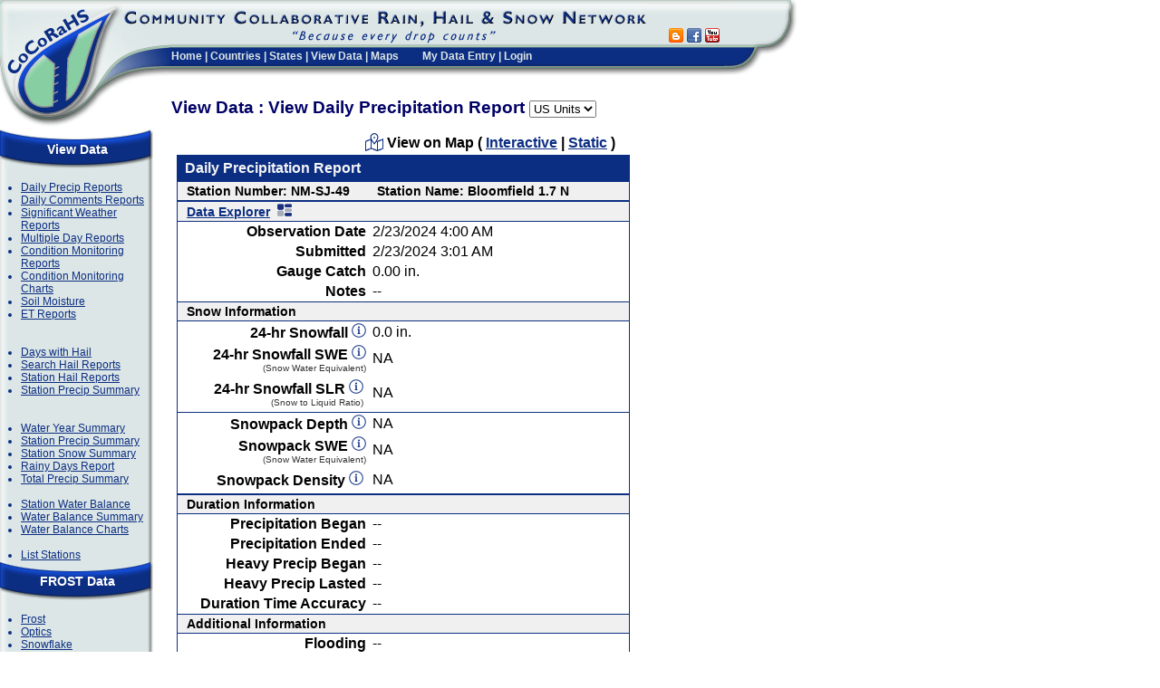

--- FILE ---
content_type: text/html; charset=utf-8
request_url: https://www.cocorahs.org/ViewData/ViewDailyPrecipReport.aspx?DailyPrecipReportID=8b3d591e-880e-4894-94d8-833d45105a12
body_size: 7833
content:


<!DOCTYPE HTML PUBLIC "-//W3C//DTD HTML 4.01 Transitional//EN" "http://www.w3.org/TR/html4/loose.dtd">
<html>
<head>
	<link rel="stylesheet" href="/css/global.css" type="text/css" /> 
	
<script language="javascript" type="text/javascript" src="/scripts/common.js"></script>
	
<link href="/VAM/Appearance/VAMStyleSheet.css" type="text/css" rel="stylesheet">
	<title>CoCoRaHS - Community Collaborative Rain, Hail &amp; Snow Network</title>
	<link rel="stylesheet" href="https://kendo.cdn.telerik.com/themes/10.0.1/default/default-main.css" />
    <script src="https://code.jquery.com/jquery-3.7.0.min.js" type="text/javascript"></script>
    <script src="https://kendo.cdn.telerik.com/2024.4.1112/js/kendo.all.min.js" type="text/javascript"></script>
    <script src="/scripts/kendo-ui-license.js" type="text/javascript"></script>
	<script src="https://cdn.jsdelivr.net/npm/luxon@3.5.0/build/global/luxon.min.js" type="text/javascript"></script>
    <link
        rel="stylesheet"
        href="https://kendo.cdn.telerik.com/themes/10.0.1/default/default-ocean-blue.css"
    />
    <link rel="stylesheet" href="/css/date-selector.css" />
	
</head>
<!-- Google tag (gtag.js) -->
<script async src="https://www.googletagmanager.com/gtag/js?id=G-9GHG0R365P"></script>
<script>
	window.dataLayer = window.dataLayer || [];
	function gtag() { dataLayer.push(arguments); }
	gtag('js', new Date());

	gtag('config', 'G-9GHG0R365P');
</script>
<body id="Body" bgcolor="#ffffff" leftmargin="0" topmargin="0" marginwidth="0" marginheight="0">
	<form name="Form1" method="post" action="./ViewDailyPrecipReport.aspx?DailyPrecipReportID=8b3d591e-880e-4894-94d8-833d45105a12" id="Form1" onreset="if (window.setTimeout) window.setTimeout(&#39;VAM_OnReset(false);&#39;, 100);">
<input type="hidden" name="__EVENTTARGET" id="__EVENTTARGET" value="" />
<input type="hidden" name="__EVENTARGUMENT" id="__EVENTARGUMENT" value="" />
<input type="hidden" name="__LASTFOCUS" id="__LASTFOCUS" value="" />
<input type="hidden" name="__VIEWSTATE" id="__VIEWSTATE" value="yFeyo9pZtrn/1ZQBda8fIGFQsB/pLTH1vEu0CL7BHKuUNqyg338ZKGv8X7HOHk9k4yW7oeHzk8qICRPv0Wec1lc9rwoqsdW9wKgCNcG5igT60KKWQZudJFDW7Pb187UOHZPu/phveBj7LyJsuOJK4MFs6PofsYyFDlZqzbR1w4YJN8TEHoq8Lo8Q755Cq76mLoepHP3IQuxnci6xIX/AGfv/VzgEoyOsu8eWaU3b/BCmuTVNkS7tZCSNNCPm1EeZUNWay0uKndvaI4RTrJHcd87TqU0NZ2Lp19Dx95QMe/KzOt8J1ImR9BB0NKZkd+ym3M9HpCKoR0g1fwcQSagPS92fDKxjrUnBANkIBL4X1vYT0qfRbFQkNHqHw5r8gu3sKXWTGBju2eEli90WodDITiXapcux8YLhnn4R38z3W0wbqfRmtwu8lagIQ+MzMXbPpXKbS9CXNT/W94+9qor4k+dMczd+sGgZNVKYjJEdMpsY20FC7dA7L4Uj8qpXKwo306e0aHQz6KhYam1LbEkvA7tpkh+hZI+7k1mIzehHJazwVvIXais5WhOsNbBUp6F9LRKcIt2IPFbsx6RJwnf3IJSg473XRasSXCbXoGG3qPQxzGYWMPBy/r/3fhNJgl5GXHyBkfATqGkja35fMc+Kbeax/9UPp6u08R10xHGEUSPhGqFxIrfz8PC7HuZRqt1izd5PlSPKb/hiUo0ZqcTlDQ==" />

<script type="text/javascript">
<!--
var theForm = document.forms['Form1'];
if (!theForm) {
    theForm = document.Form1;
}
function __doPostBack(eventTarget, eventArgument) {
    if (!theForm.onsubmit || (theForm.onsubmit() != false)) {
        theForm.__EVENTTARGET.value = eventTarget;
        theForm.__EVENTARGUMENT.value = eventArgument;
        theForm.submit();
    }
}
// -->
</script>


<script type='text/javascript' src='/VAM/3_0_3/VAM.js'></script>
<input type='hidden' id='VAM_JSE' name='VAM_JSE' value='' />

<input type="hidden" name="__VIEWSTATEGENERATOR" id="__VIEWSTATEGENERATOR" value="C7C94710" />
<input type="hidden" name="__EVENTVALIDATION" id="__EVENTVALIDATION" value="f3f4YLsTvLeQ6tjJjC3p3prSuFR1DcO+cniBOrzCxewAxH89n/tVcwF1W+mSJOWC5JprEBbFbCPKCuZeJ8eKU6ijnDzslYZTmKracef9L+Uk3UbWGXZJplcVWhAuhSS8GLBuLAgWNBEYFiRO7RgMJy6vLjVK7LB+GJZuMgSU7co=" />
		
		<table align="left" cellspacing="0" cellpadding="0" width="880" height="100%" border="0">
			<tbody>
				<tr>
					<td valign="top" align="left" colspan="3" height="95" width="100%">
						
						<table width="100%" height="135" border="0" cellpadding="0" cellspacing="0">
							<!-- WIDTH="875"  -->
							
								
	<TR>
		<TD width="135" height="135" ROWSPAN="4" vAlign="top" align="left">
			<a href="/"><IMG SRC="/images/header_logo.gif" WIDTH="135" HEIGHT="140" border="0" ALT=""></a></TD>
		<TD class="header_titlebar" height="51" COLSPAN="2" vAlign="top" align="left" >
			<IMG border="0" SRC="/images/header_titlebar.gif" WIDTH="580" HEIGHT="51" ALT=""></TD>
		<TD class="header_titlebar" height="51" valign="bottom"  style="padding-left: 10px;">
	<!--	<div id="google_translate_element"></div><script type="text/javascript">
function googleTranslateElementInit() {
  new google.translate.TranslateElement({pageLanguage: 'en', includedLanguages: 'en,es,fr', layout: google.translate.TranslateElement.InlineLayout.SIMPLE, autoDisplay: false, gaTrack: true, gaId: 'UA-9079456-1'}, 'google_translate_element');
}
</script><script type="text/javascript" src="//translate.google.com/translate_a/element.js?cb=googleTranslateElementInit"></script> -->
		<a href="https://cocorahs.blogspot.com/" title="Go to CoCoRaHS Blog" target="blog" ><img src="/images/icons/socialmedia/blogger_16.png" width="16" height="16" border="0"></a>&nbsp;<a href="https://www.facebook.com/CoCoRaHS" title="Go to CoCoRaHS Facebook page" target="facebook" ><img src="/images/icons/socialmedia/facebook_16.png" width="16" height="16" border="0"></a>&nbsp;<a href="https://www.youtube.com/cocorahs/" title="Go to CoCoRaHS YouTube Channel" target="youtube" ><img src="/images/icons/socialmedia/youtube_16.png"  width="16" height="16" border="0"></a></td>
		<TD HEIGHT="83" width="82" ROWSPAN="2" vAlign="top" align="left">
			<IMG SRC="/images/header_endcap.gif" WIDTH="82" HEIGHT="83" ALT=""></TD>
	</TR>
	<TR>
		<TD class="header_menubar" style="padding-top: 0px;" width="52" HEIGHT="43" ROWSPAN="2" vAlign="top" align="left" ><IMG border="0" SRC="/images/header_titlebar_left.gif" WIDTH="52" HEIGHT="43" ALT=""></TD>
		<TD height="32" class="header_menubar" vAlign="top" align="left" nowrap>
			
<div class="topmenu" nowrap >
	<a href="/">Home</a> | 
	<a href="/Content.aspx?page=countries">Countries</a> | 
	<a href="/States.aspx">States</a> | 
	<a href="/ViewData/">View Data</a> | 
	<a href="/Maps/">Maps</a>
	<img src="/images/spacer.gif" width="20" height="5" >
		<a href="/Admin/MyDataEntry/">My Data Entry</a> | <a href="/Login.aspx">Login</a>
</div>
			</TD>
		<TD class="header_menubar" vAlign=top align=center>
			<IMG border="0" height=2 alt="" src="/images/spacer.gif" width=1>
		</TD>	
	</TR>





							
							<tr>
								<!-- Page Title Area  -->
								<td class="PageTitle" colspan="3" rowspan="2" valign="top">
									
		View Data : View Daily Precipitation Report    <select name="obsSwitcher:ddlObsUnits" onchange="javascript:setTimeout(&#39;__doPostBack(\&#39;obsSwitcher$ddlObsUnits\&#39;,\&#39;\&#39;)&#39;, 0)" language="javascript" id="obsSwitcher_ddlObsUnits">
	<option selected="selected" value="usunits">US Units</option>
	<option value="metric">Metric</option>

</select>	
	
									<img height="22" alt="" border="0" src="/images/spacer.gif" width="1"></td>
							</tr>
							<tr>
								<td valign="top" align="left" height="46">
									<img border="0" style="width: 52px;" height="46" src="/images/spacer.gif" width="52"></td>
							</tr>
						</table>
						
					</td>
				</tr>
				<tr>
					<td colspan="3" valign="top">
						<table border="0" width="100%" cellspacing="0" cellpadding="0" id="tblMainBody">
							<tr>
								<td valign="top" width="200" height="500" align="left" style="width: 200px;">
									
		
<div class="MenuPanel">
	<div class="MenuPanelHeader">View Data</div>
	<div class="MenuPanelBody">
		<ul class="MenuPanelList">
			<li><a href="/ViewData/ListDailyPrecipReports.aspx" >Daily Precip Reports </a></li>
			<li><a href="/ViewData/ListDailyComments.aspx" >Daily Comments Reports</a></li>
			<li><a href="/ViewData/ListIntensePrecipReports.aspx" >Significant Weather Reports</a></li>
			<li><a href="/ViewData/ListMultiDayPrecipReports.aspx" >Multiple Day Reports</a></li>
			<li><a href="/ViewData/ListConditionMonitoringReports.aspx" >Condition Monitoring Reports</a></li>
			<li><a href="/ViewData/ConditionMonitoring/" >Condition Monitoring Charts</a></li>
			<li><a href="/ViewData/ListSoilMoistureReports.aspx" >Soil Moisture</a></li>
			<li><a href="/ViewData/ListETReports.aspx">ET Reports</a></li>
			<br><br>
			<li><a href="/ViewData/ListDaysWithHail.aspx" >Days with Hail</a></li>
			<li><a href="/ViewData/ListHailReports.aspx" >Search Hail Reports</a></li>			
			<li><a href="/ViewData/ListStationHailReports.aspx" >Station Hail Reports</a></li>			
			<li><a href="/ViewData/StationPrecipSummary.aspx" >Station Precip Summary</a></li>
			<br><br>
			<li><a href="https://wys.cocorahs.org" target="_blank" >Water Year Summary</a></li>
			<li><a href="/ViewData/StationPrecipSummary.aspx" >Station Precip Summary</a></li>
			<li><a href="/ViewData/StationSnowSummary.aspx" >Station Snow Summary</a></li>

			<li><a href="/ViewData/RainyDaysReport.aspx" >Rainy Days Report</a></li>
			<li><a href="/ViewData/TotalPrecipSummary.aspx" >Total Precip Summary</a></li>
			<br />
			<li><a href="/ViewData/StationWaterBalanceSummary.aspx">Station Water Balance</a></li>	
			<li><a href="/ViewData/WaterBalanceSummary.aspx">Water Balance Summary</a></li>
			<li><a href="/ViewData/StationWaterBalanceChart.aspx">Water Balance Charts</a></li>
			<br />
			<li><a href="/Stations/ListStations.aspx" >List Stations</a></li>
		</ul>	
	</div>
	<div class="MenuPanelTitle">FROST Data</div>
	<div class="MenuPanelBody">
		<ul class="MenuPanelList">
			<li><a href="/ViewData/ListFrostReports.aspx">Frost</a></li>		
			<li><a href="/ViewData/ListOpticsReports.aspx">Optics</a></li>
			<li><a href="/ViewData/ListSnowflakeReports.aspx">Snowflake</a></li>
			<li><a href="/ViewData/ListThunderReports.aspx">Thunder</a></li>
		</ul>	
	</div>
	<div class="MenuPanelFooter"></div>	
</div>

	
									
										
										
<div class="MenuPanel">
	<div class="MenuPanelHeader">Main Menu</div>
	<div class="MenuPanelBody">
		<ul class="MenuPanelList">
			<li><a href="/" >Home</a></li>
			<li><a href="/Content.aspx?page=aboutus" >About Us</a></li>
			<li><a href="/Content.aspx?page=application">Join CoCoRaHS</a></li>			
			<li><a href="/Content.aspx?page=contactus">Contact Us</a></li>
			
			<li><a href="/Content.aspx?page=donate">Donate</a></li>
		</ul>	
	</div>
	<div class="MenuPanelTitle">Resources</div>
	<div class="MenuPanelBody">
		<ul class="MenuPanelList">

			<li><a href="/Content.aspx?page=Help">FAQ / Help</a></li>
		<!--	<li><a href="/Content.aspx?page=training">Training</a></li> -->		
			<li><a href="/Content.aspx?page=education">Education</a></li>	
			<li><a href="/Content.aspx?page=training_slideshows">Training Slide-Shows</a></li>
            <li><a href="http://www.youtube.com/cocorahs/" target="_blank">Videos</a></li>
            <li><a href="/Content.aspx?page=condition">Condition Monitoring</a></li>
			<!-- <li><a href="/Content.aspx?page=droughtimpactreports">Drought Impacts</a></li> -->
			<li><a href="/Content.aspx?page=et">Evapotranspiration</a></li>	
			<li><a href="/Content.aspx?page=soilmoisture">Soil Moisture</a></li>	
			<li><a href="/Content.aspx?page=climate-normals">NCEI Normals</a></li>	
				
			<br><br>
			<li><a href="/Content.aspx?page=coord">Volunteer Coordinators</a></li>
			<li><a href="/Content.aspx?page=HailPadDropOff">Hail Pad <br>Distribution/Drop-off</a></li>
			<li><a href="/Content.aspx?page=HelpNeeded">Help Needed</a></li>
			<li><a href="/Content.aspx?page=PrintableForms">Printable Forms</a></li>			
				<br><br>
				
		
			<li><a href="/Content.aspx?page=catch" ><i>The Catch</i></a></li>
			
		<li><a href="/Content.aspx?page=mod&mod=1">The Squall Line</a></li>
		<li><a href="/Content.aspx?page=publications">Publications</a></li>
		<li><a href="http://cocorahs.blogspot.com/" target="_blank">CoCoRaHS Blog</a></li>		
		<li><a href="/Content.aspx?page=groups" >Web Groups</a></li>
		<li><a href="/Content.aspx?page=StateNewsletters">State Newsletters</a></li>
		<li><a href="/Content.aspx?page=MasterGardener">Master Gardener Guide</a></li>		
		<li><a href="/Content.aspx?page=50StatesClimates">State Climate Series</a></li>
		<li><a href="/marchmadness.aspx">Rain Gauge Rally</a></li>
		<li><a href="/Content.aspx?page=wxtalk">WxTalk Webinars</a></li>	
<br><br>
			<li><a href="/Content.aspx?page=sponsors">Sponsors</a></li>			
		
			<li><a href="/Content.aspx?page=links">Links</a></li>
			<li><a href="/Content.aspx?page=store" target="_blank" >CoCoRaHS Store</a></li>

		</ul>	
	</div>
	<div class="MenuPanelFooter">&nbsp;</div>
</div>
<div style="margin-left:15px;width: 170px; margin-top:8px;">
	<a href="https://www.nws.noaa.gov/com/weatherreadynation/#.VOt1A3a3yB8" target="_blank"><img src="/images/amb_logo_140x89.png" width="140px" /></a><br />
	<a href="https://www.cocorahs.org/Content.aspx?page=noaa" ><img height="147" src="/images/NOAAProductsLink.gif" width="140" border="0"></a><br /> 
	<a href="/Content.aspx?page=CoCoRaHS_Uses" ><img src="/images/WhoUses140.png" border="0" width="140px"></a>
</div>
									

									&nbsp;       
										
								</td>
								<td id="tdMainBody" class="MainBody" valign="top" width="100%" height="100%" align="left">
									
									<div id="ValidationSummary1" class="ErrorBox" style="color:#C00000;background-color:Beige;border-color:#C00000;border-width:1px;border-style:Solid;width:500px;visibility:hidden;display:none;">

</div>
									
	
	
	
<h4 style="margin:0px;padding:4px;width:480px;text-align:right;"><img src="/images/icons/fa/map-marked-alt_blue.png" align="absbottom" width="20" height="20" /> View on Map ( <a href="https://maps.cocorahs.org/?maptype=precip&datetype=daily&date=2/23/2024&center=36.73693,-107.975" target="newmap" >Interactive</a> | <a href="https://www.cocorahs.org/Maps/ViewMap.aspx?type=precip&state=NM&county=SJ&date=2/23/2024" target="classicmap" >Static</a> )</h4>
<table class="ControlWrapper" id="Table2" cellSpacing="0" cellPadding="2" width="500" border="0">
	<tr>
		<td class="ControlHeader" nowrap>Daily Precipitation Report</td>
		<td class="ControlHeaderButtons" align="right">
			
			&nbsp;
			
		</td>
	</tr>
	<tr>
		<th class="DataEntry" align="left" nowrap>
			Station Number: NM-SJ-49			
		</th>
		<th class="DataEntry" align="left" width="300">
			Station Name:
			Bloomfield 1.7 N
		</th>
	</tr>
	<tr>
		<th class="DataEntry" align="left" colspan="2">
			<span style="margin-right:2rem;float:left;"><a id="dspPrecipReport_hlDex" href="https://dex.cocorahs.org/stations/NM-SJ-49" target="_blank">Data Explorer<img src="/images/icons/fa/chart-tree-map-duotone-blue.png" width="16" style="margin-left:.5rem;" /></a></span>	
		</th>
	</tr>
	<tr>
		<td class="FieldLabel" align="right">Observation Date</td>
		<td class="ControlBody" align="left">2/23/2024
			4:00 AM
		</td>
	</tr>
	<tr>
		<td class="FieldLabel" align="right">Submitted</td>
		<td class="ControlBody" align="left">2/23/2024 3:01 AM
		</td>
	</tr>
	<tr>
		<td class="FieldLabel" align="right"><STRONG>Gauge Catch</STRONG>
			<br>
		</td>
		<td class="ControlBody" align="left">0.00 in.</td>
	</tr>
	<tr>
		<td class="FieldLabel" align="right">Notes<br>
		</td>
		<td class="ControlBody" align="left">--</td>
	</tr>
	<!--
	<tr>
		<td class="FieldLabel" align="right">Taken at registered location</td>
		<td class="ControlBody" align="left">Yes</td>
	</tr>
	-->
	<tr>
		<th class="DataEntry" align="left" colSpan="2">
			Snow Information<br>
		</th>
	</tr>
	<tr>
		<td class="FieldLabel" align="right">24-hr Snowfall  <img id='dspPrecipReport:infoSnowfall' title='The maximum depth of new snow in the past 24 hours, measured to the tenth (0.1) of an inch.' width='16' height='16' src='/images/icons/fa/info-circle_blue.png' border='0' />
		</td>
		<td class="ControlBody" align="left">0.0 in.</td>
	</tr>
	<tr>
		<td class="FieldLabel" align="right">24-hr Snowfall SWE <img id='dspPrecipReport:infoSnowfallSWE' title='The amount of water measured from melting a core of snow obtained from the snow on the ground at the depth of the 24-hour snowfall, measured to the nearest hundredth (0.01) of an inch.' width='16' height='16' src='/images/icons/fa/info-circle_blue.png' border='0' />
			<br><span class="SmallLabel">(Snow Water Equivalent)</span>
		</td>
		<td class="ControlBody" align="left">NA</td>
	</tr>
	<tr>
		<td class="ControlBodyUnderline FieldLabel" align="right">24-hr Snowfall SLR <img id='dspPrecipReport:infoSnowfallSLR' title='The ratio calculated by dividing the 24-Hour Snowfall in inches by the 24-Hour Snowfall SWE in inches. This expressed as a ratio, e.g.  12:1. This value is automatically calculated from the 24-hour snowfall and 24-hour Snowfall SWE values and is not editable' width='16' height='16' src='/images/icons/fa/info-circle_blue.png' border='0' />
			<br><span class="SmallLabel">(Snow to Liquid Ratio)</span></td>
		<td class="ControlBodyUnderline" align="left">NA</td>
	</tr>
	<tr>
		<td class="FieldLabel" align="right">Snowpack Depth <img id='dspPrecipReport:InfoTooltip1' title='The total depth of new snow and old snow and ice at observation time measured to the nearest half (0.5) inch' width='16' height='16' src='/images/icons/fa/info-circle_blue.png' border='0' /></td>
		<td class="ControlBody" align="left">NA</td>
	</tr>
	<tr>
		<td class="FieldLabel" align="right">Snowpack SWE <img id='dspPrecipReport:infoSnowpackSWE' title='The amount of water measured from melting a core of snow obtained from a location that is equal to the Snowpack Depth, measured the nearest hundredth (0.01) of an inch' width='16' height='16' src='/images/icons/fa/info-circle_blue.png' border='0' />
			<br><span class="SmallLabel">(Snow Water Equivalent)</span>
		</td>
		<td class="ControlBody" align="left">NA</td>
	</tr>
	<tr>
		<td class="ControlBodyUnderline FieldLabel" align="right">
			Snowpack Density <img id='dspPrecipReport:infoSnowpackDensity' title='The percent of water in the Snowpack, calculated by dividing the Snowpack SWE by the Snowpack Depth, expressed as a decimal. This value is automatically calculated from the Snowpack Depth and Snowpack SWE values and is not editable.' width='16' height='16' src='/images/icons/fa/info-circle_blue.png' border='0' /></td>
		<td class="ControlBodyUnderline" align="left">NA</td>
	</tr>
	<tr>
		<th class="DataEntry" align="left" colSpan="2">
			Duration Information<br>
		</th>
	</tr>
	<tr>
		<td class="FieldLabel" align="right">Precipitation Began</td>
		<td class="ControlBody" align="left">--</td>
	</tr>
	<tr>
		<td class="FieldLabel" align="right">Precipitation Ended</td>
		<td class="ControlBody" align="left">--</td>
	</tr>
	<tr>
		<td class="FieldLabel" align="right">Heavy Precip Began</td>
		<td class="ControlBody" align="left">--</td>
	</tr>
	<tr>
		<td class="FieldLabel" align="right">Heavy Precip Lasted</td>
		<td class="ControlBody" align="left">--
		</td>
	</tr>
	<tr>
		<td class="FieldLabel" align="right">Duration Time Accuracy</td>
		<td class="ControlBody" align="left">--
		</td>
	</tr>	
	<tr>
		<th class="DataEntry" align="left" colSpan="2">
			Additional Information</th>
	</tr>
	<tr>
		<td class="FieldLabel" align="right">Flooding</td>
		<td class="ControlBody" align="left">--</td>
	</tr>
	<tr>
		<td class="FieldLabel" align="right">Additional Data Recorded</td>
		<td class="ControlBody" align="left">No</td>
	</tr>
</table>
	

									<br />
									
								</td>

								<td valign="top" width="5">
									
	
								</td>
							</tr>
						</table>
					</td>
				</tr>
				<tr>
					<td colspan="3" height="20" align="center">
						
							<div id="Footer" style="font-size: smaller; text-align: center">
								<hr width="100%" size="1">
								<font face="Verdana, Arial, Helvetica, sans-serif" size="1">For questions or 
										comments concerning this web page please contact <a href="mailto:info@cocorahs.org">info@cocorahs.org</a>.										
										<br />
									Unless otherwise noted, all content on the CoCoRaHS website is released under a <a rel="license" href="https://creativecommons.org/licenses/by/4.0/" target="_blank">Creative Commons Attribution 4.0 License</a>.
				<br />
									<a href="/Content.aspx?page=privacypolicy">Privacy Policy</a>&nbsp;&nbsp;<a href="/Content.aspx?page=datausagepolicy">Data Usage Policy</a>
									<i>Copyright &copy; 1998-2025, Colorado Climate Center, All rights reserved.</i></font>
							</div>
						
					</td>
				</tr>
			</tbody>
		</table>
		<br clear="all" />
	
<script type="text/javascript">
<!--
var gVAM_ValSummary =  new Array({ValSumID:'ValidationSummary1',FmtListFnc:VAM_ValSumFmtBullet,GetInner:VAM_ValSumInnerHTML,Grp:'',AutoUpd:true,InvSpc:false,Links:false,RCIS:true,PreListFnc:VAM_ValSumPreBullet,PostListFnc:VAM_ValSumPostBullet,Hdr:'<span class=\'VAMValSummaryHeader\'><img src=\'/images/icons/exclamation.gif\' align=\'absbottom\' width=\'16\' height=\'16\'> <b>Errors:</b></span>',Ftr:'',ErrMsgCss:'VAMValSummaryErrors',LinkTT:'',Showing:false,HdrSep:'<br />',BulletTL:'<ul style=\'list-style-type:disc\'',DispMode:'2'});
// -->
</script>

<script type='text/javascript'>
<!--
VAM_GetById('VAM_JSE').value='1';
// -->
</script>
</form>
</body>
</html>

